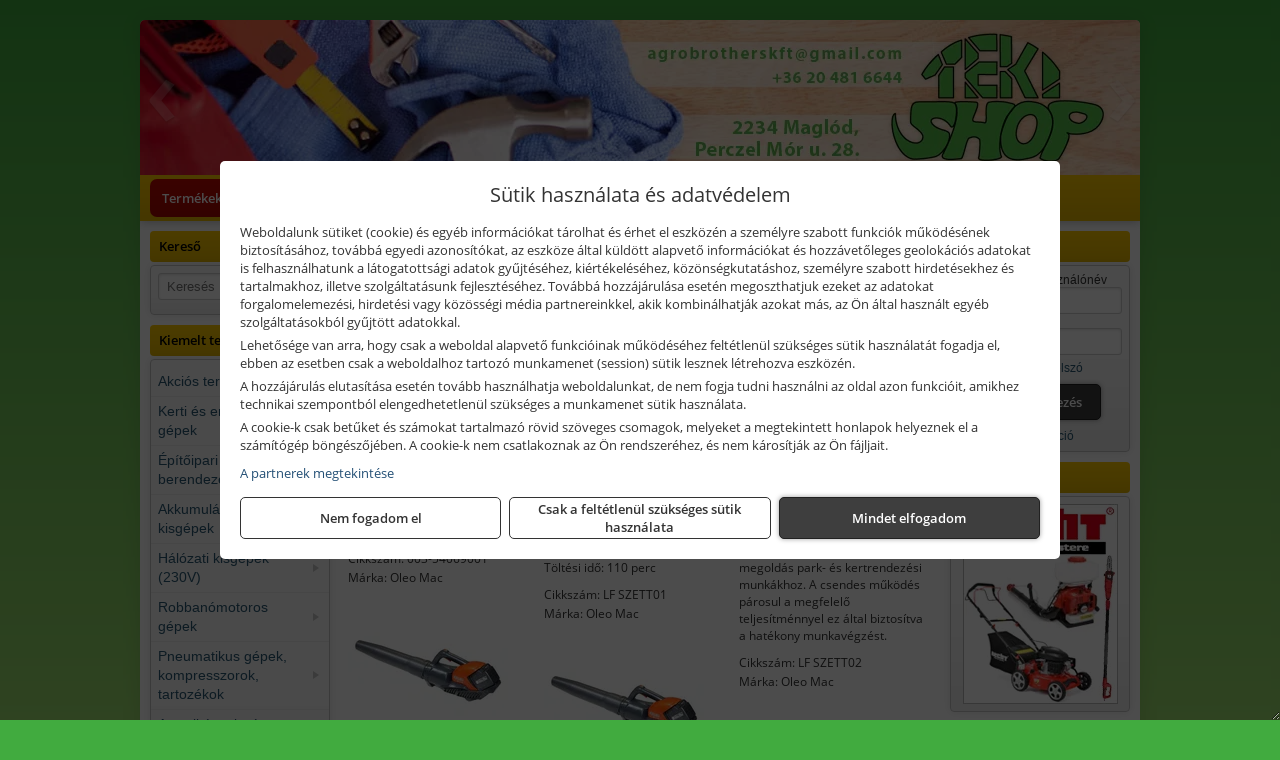

--- FILE ---
content_type: text/html; charset=UTF-8
request_url: https://tekishop.hu/ajax/products.php
body_size: 233
content:
			<div class="randomProduct">
			    <a href="https://tekishop.hu/termekek/5433-sw-benzinmotoros-haromkereku-onjaro-funyiro-p13534.html" class="randomProductLink">
			    	<div class="listingProductName">Hecht 5433 SW benzinmotoros háromkerekű önjáró fűnyíró</div>

			        <div class="randomProductImage">
	                	<picture><source srcset="https://wimg.b-cdn.net/da6053d4873b9b16d1f8bb91154180cc/products/24331-c17b6.jpg?width=140&height=140 1x, https://wimg.b-cdn.net/da6053d4873b9b16d1f8bb91154180cc/products/24331-c17b6.jpg?width=210&height=210 1.5x, https://wimg.b-cdn.net/da6053d4873b9b16d1f8bb91154180cc/products/24331-c17b6.jpg?width=280&height=280 2x, https://wimg.b-cdn.net/da6053d4873b9b16d1f8bb91154180cc/products/24331-c17b6.jpg?width=420&height=420 3x"><img loading='lazy' src='https://wimg.b-cdn.net/da6053d4873b9b16d1f8bb91154180cc/products/24331-c17b6.jpg?width=140&height=140' alt='Hecht 5433 SW benzinmotoros háromkerekű önjáró fűnyíró' title='Hecht 5433 SW benzinmotoros háromkerekű önjáró fűnyíró' /></picture>			        </div>

			        			        <div class="listingPrice">
			            				            
			                			                    <div class="listingPrice">Bruttó: <span class="nowrap">152.990 Ft</span></div>
			                			                			                    <div class="listingPrice">Nettó: <span class="nowrap">120.465 Ft</span></div>
			                			            			        </div>
			        			    </a>
			</div>
		

--- FILE ---
content_type: text/html; charset=UTF-8
request_url: https://tekishop.hu/ajax/products.php
body_size: 200
content:
			<div class="randomProduct">
			    <a href="https://tekishop.hu/termekek/cd825-wx2-eco-combat-nadrag-roviditett-fekete-p3530658.html" class="randomProductLink">
			    	<div class="listingProductName">Portwest CD825 - WX2 Eco Combat nadrág, rövidített, fekete</div>

			        <div class="randomProductImage">
	                	<picture><source srcset="https://wimg.b-cdn.net/de46de342dd42d0ae4b4b629719575a0/products/cd825bkr-4b206.jpg?width=140&height=140 1x, https://wimg.b-cdn.net/de46de342dd42d0ae4b4b629719575a0/products/cd825bkr-4b206.jpg?width=210&height=210 1.5x, https://wimg.b-cdn.net/de46de342dd42d0ae4b4b629719575a0/products/cd825bkr-4b206.jpg?width=280&height=280 2x, https://wimg.b-cdn.net/de46de342dd42d0ae4b4b629719575a0/products/cd825bkr-4b206.jpg?width=420&height=420 3x"><img loading='lazy' src='https://wimg.b-cdn.net/de46de342dd42d0ae4b4b629719575a0/products/cd825bkr-4b206.jpg?width=140&height=140' alt='Portwest CD825 - WX2 Eco Combat nadrág, rövidített, fekete' title='Portwest CD825 - WX2 Eco Combat nadrág, rövidített, fekete' /></picture>			        </div>

			        			        <div class="listingPrice">
			            		            					                	<div class="listingPrice contactUsForPrice">A termék aktuális áráért vegye fel velünk a kapcsolatot!</div>
			                			            			        </div>
			        			    </a>
			</div>
		